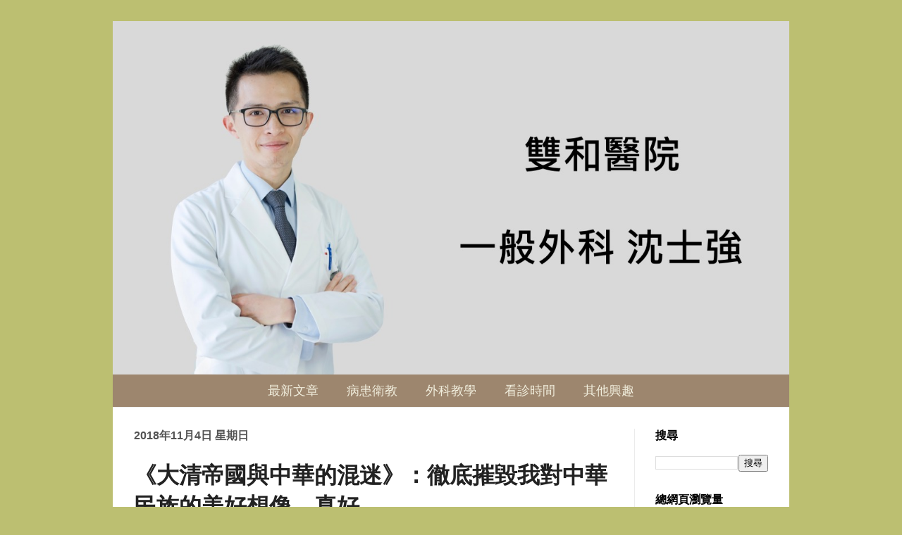

--- FILE ---
content_type: text/html; charset=UTF-8
request_url: http://www.shensc.tw/2018/11/blog-post.html
body_size: 17751
content:
<!DOCTYPE html>
<!-- Created by Jainn-Shiun Chiu, Wei-Lin Tsai, I-Chen Tsai. Maintained and updated by Wei-Lin Tsai, I-Chen Tsai. (20170710) --><html class='v2' dir='ltr' itemscope='itemscope' itemtype='http://schema.org/Blog' xmlns='http://www.w3.org/1999/xhtml' xmlns:b='http://www.google.com/2005/gml/b' xmlns:data='http://www.google.com/2005/gml/data' xmlns:expr='http://www.google.com/2005/gml/expr'>
<head>
<link href='https://www.blogger.com/static/v1/widgets/335934321-css_bundle_v2.css' rel='stylesheet' type='text/css'/>
<meta content='width=1100' name='viewport'/>
<meta content='text/html; charset=UTF-8' http-equiv='Content-Type'/>
<meta content='blogger' name='generator'/>
<link href='http://www.shensc.tw/favicon.ico' rel='icon' type='image/x-icon'/>
<link href='http://www.shensc.tw/2018/11/blog-post.html' rel='canonical'/>
<link rel="alternate" type="application/atom+xml" title="沈士強醫師 - Atom" href="http://www.shensc.tw/feeds/posts/default" />
<link rel="alternate" type="application/rss+xml" title="沈士強醫師 - RSS" href="http://www.shensc.tw/feeds/posts/default?alt=rss" />
<link rel="service.post" type="application/atom+xml" title="沈士強醫師 - Atom" href="https://www.blogger.com/feeds/1643444480767275387/posts/default" />

<link rel="alternate" type="application/atom+xml" title="沈士強醫師 - Atom" href="http://www.shensc.tw/feeds/6433275997612365658/comments/default" />
<!--Can't find substitution for tag [blog.ieCssRetrofitLinks]-->
<link href='https://blogger.googleusercontent.com/img/b/R29vZ2xl/AVvXsEgsH4Vf8Sa8JS23qnrEgF2AXQGWi8JEJTN2_PzCtozLbwPb6dPVu-8eHqZgnIVu1dDrBLBWTLwtMAWtmLo3cPqoHaz0CNhigSXoi1cu4JHpl4dngP8QC_sh5kU-8EmiFdvXzS8Uc5MmWLU/s1600/%25E6%259B%25B8.jpg' rel='image_src'/>
<meta content='http://www.shensc.tw/2018/11/blog-post.html' property='og:url'/>
<meta content='《大清帝國與中華的混迷》：徹底摧毀我對中華民族的美好想像，真好' property='og:title'/>
<meta content='沈士強醫師 (Shih-Chiang Shen, MD)，1983年生，雙和醫院一般外科主治醫師，喜歡分享醫學新知，熱愛慢跑。' property='og:description'/>
<meta content='https://blogger.googleusercontent.com/img/b/R29vZ2xl/AVvXsEgsH4Vf8Sa8JS23qnrEgF2AXQGWi8JEJTN2_PzCtozLbwPb6dPVu-8eHqZgnIVu1dDrBLBWTLwtMAWtmLo3cPqoHaz0CNhigSXoi1cu4JHpl4dngP8QC_sh5kU-8EmiFdvXzS8Uc5MmWLU/w1200-h630-p-k-no-nu/%25E6%259B%25B8.jpg' property='og:image'/>
<!-- Begin Open Graph metadata -->
<meta content='沈士強醫師' property='og:site_name'/>
<meta content='' itemprop='description' property='og:description'/>
<meta content='188958798173161' property='fb:app_id'/>
<meta content='article' property='og:type'/>
<meta content='《大清帝國與中華的混迷》：徹底摧毀我對中華民族的美好想像，真好 | 沈士強醫師' property='og:title'/>
<meta content='《大清帝國與中華的混迷》：徹底摧毀我對中華民族的美好想像，真好' itemprop='keywords'/>
<meta content='https://blogger.googleusercontent.com/img/b/R29vZ2xl/AVvXsEgsH4Vf8Sa8JS23qnrEgF2AXQGWi8JEJTN2_PzCtozLbwPb6dPVu-8eHqZgnIVu1dDrBLBWTLwtMAWtmLo3cPqoHaz0CNhigSXoi1cu4JHpl4dngP8QC_sh5kU-8EmiFdvXzS8Uc5MmWLU/s1600/%25E6%259B%25B8.jpg' itemprop='image' name='twitter:image' property='og:image'/>
<meta content='1200' property='og:image:width'/>
<meta content='630' property='og:image:height'/>
<meta content='zh_TW' property='og:locale'/>
<!-- End Open Graph metadata -->
<title>沈士強醫師: &#12298;大清帝國與中華的混迷&#12299;&#65306;徹底摧毀我對中華民族的美好想像&#65292;真好</title>
<style id='page-skin-1' type='text/css'><!--
/*
-----------------------------------------------
Blogger Template Style    Name:     Simple
Designer: Josh Peterson   URL:      www.noaesthetic.com
----------------------------------------------- */
#navbar-iframe{opacity:0.0;filter:alpha(Opacity=0)}
#navbar-iframe:hover{opacity:1.0;filter:alpha(Opacity=100, FinishedOpacity=100)}
/* Variable definitions
====================
<Variable name="keycolor" description="Main Color" type="color" default="#66bbdd"/>
<Group description="Page Text" selector="body">
<Variable name="body.font" description="Font" type="font"
default="normal normal 12px 微軟正黑體, Arial, Tahoma, Helvetica, FreeSans, sans-serif"/>
<Variable name="body.text.color" description="Text Color" type="color" default="#222222"/>
</Group>
<Group description="Backgrounds" selector=".body-fauxcolumns-outer">
<Variable name="body.background.color" description="Outer Background" type="color" default="#66bbdd"/>
<Variable name="content.background.color" description="Main Background" type="color" default="#ffffff"/>
<Variable name="header.background.color" description="Header Background" type="color" default="transparent"/>
</Group>
<Group description="Links" selector=".main-outer">
<Variable name="link.color" description="Link Color" type="color" default="#2288bb"/>
<Variable name="link.visited.color" description="Visited Color" type="color" default="#888888"/>
<Variable name="link.hover.color" description="Hover Color" type="color" default="#33aaff"/>
</Group>
<Group description="Blog Title" selector=".header h1">
<Variable name="header.font" description="Font" type="font"
default="normal normal 60px 微軟正黑體, Arial, Tahoma, Helvetica, FreeSans, sans-serif"/>
<Variable name="header.text.color" description="Title Color" type="color" default="#3399bb" />
</Group>
<Group description="Blog Description" selector=".header .description">
<Variable name="description.text.color" description="Description Color" type="color"
default="#777777" />
</Group>
<Group description="Tabs Text" selector=".tabs-inner .widget li a">
<Variable name="tabs.font" description="Font" type="font"
default="normal normal 14px 微軟正黑體, Arial, Tahoma, Helvetica, FreeSans, sans-serif"/>
<Variable name="tabs.text.color" description="Text Color" type="color" default="#999999"/>
<Variable name="tabs.selected.text.color" description="Selected Color" type="color" default="#000000"/>
</Group>
<Group description="Tabs Background" selector=".tabs-outer .PageList">
<Variable name="tabs.background.color" description="Background Color" type="color" default="#f5f5f5"/>
<Variable name="tabs.selected.background.color" description="Selected Color" type="color" default="#eeeeee"/>
</Group>
<Group description="Post Title" selector="h3.post-title, .comments h4">
<Variable name="post.title.font" description="Font" type="font"
default="normal normal 22px 微軟正黑體, Arial, Tahoma, Helvetica, FreeSans, sans-serif"/>
</Group>
<Group description="Date Header" selector=".date-header">
<Variable name="date.header.color" description="Text Color" type="color"
default="#222222"/>
<Variable name="date.header.background.color" description="Background Color" type="color"
default="transparent"/>
</Group>
<Group description="Post Footer" selector=".post-footer">
<Variable name="post.footer.text.color" description="Text Color" type="color" default="#666666"/>
<Variable name="post.footer.background.color" description="Background Color" type="color"
default="#f9f9f9"/>
<Variable name="post.footer.border.color" description="Shadow Color" type="color" default="#eeeeee"/>
</Group>
<Group description="Gadgets" selector="h2">
<Variable name="widget.title.font" description="Title Font" type="font"
default="normal bold 11px 微軟正黑體, Arial, Tahoma, Helvetica, FreeSans, sans-serif"/>
<Variable name="widget.title.text.color" description="Title Color" type="color" default="#000000"/>
<Variable name="widget.alternate.text.color" description="Alternate Color" type="color" default="#999999"/>
</Group>
<Group description="Images" selector=".main-inner">
<Variable name="image.background.color" description="Background Color" type="color" default="#ffffff"/>
<Variable name="image.border.color" description="Border Color" type="color" default="#eeeeee"/>
<Variable name="image.text.color" description="Caption Text Color" type="color" default="#222222"/>
</Group>
<Group description="Accents" selector=".content-inner">
<Variable name="body.rule.color" description="Separator Line Color" type="color" default="#eeeeee"/>
<Variable name="tabs.border.color" description="Tabs Border Color" type="color" default="#ebebeb"/>
</Group>
<Variable name="body.background" description="Body Background" type="background"
color="#bcbf71" default="$(color) none repeat scroll top left"/>
<Variable name="body.background.override" description="Body Background Override" type="string" default=""/>
<Variable name="body.background.gradient.cap" description="Body Gradient Cap" type="url"
default="url(http://www.blogblog.com/1kt/simple/gradients_light.png)"/>
<Variable name="body.background.gradient.tile" description="Body Gradient Tile" type="url"
default="url(http://www.blogblog.com/1kt/simple/body_gradient_tile_light.png)"/>
<Variable name="content.background.color.selector" description="Content Background Color Selector" type="string" default=".content-inner"/>
<Variable name="content.padding" description="Content Padding" type="length" default="10px"/>
<Variable name="content.padding.horizontal" description="Content Horizontal Padding" type="length" default="0px"/>
<Variable name="content.shadow.spread" description="Content Shadow Spread" type="length" default="40px"/>
<Variable name="content.shadow.spread.webkit" description="Content Shadow Spread (WebKit)" type="length" default="5px"/>
<Variable name="content.shadow.spread.ie" description="Content Shadow Spread (IE)" type="length" default="10px"/>
<Variable name="main.border.width" description="Main Border Width" type="length" default="0"/>
<Variable name="header.background.gradient" description="Header Gradient" type="url" default="none"/>
<Variable name="header.shadow.offset.left" description="Header Shadow Offset Left" type="length" default="-1px"/>
<Variable name="header.shadow.offset.top" description="Header Shadow Offset Top" type="length" default="-1px"/>
<Variable name="header.shadow.spread" description="Header Shadow Spread" type="length" default="1px"/>
<Variable name="header.padding" description="Header Padding" type="length" default="30px"/>
<Variable name="header.border.size" description="Header Border Size" type="length" default="1px"/>
<Variable name="header.bottom.border.size" description="Header Bottom Border Size" type="length" default="0"/>
<Variable name="header.border.horizontalsize" description="Header Horizontal Border Size" type="length" default="0"/>
<Variable name="description.text.size" description="Description Text Size" type="string" default="140%"/>
<Variable name="tabs.margin.top" description="Tabs Margin Top" type="length" default="0" />
<Variable name="tabs.margin.side" description="Tabs Side Margin" type="length" default="30px" />
<Variable name="tabs.background.gradient" description="Tabs Background Gradient" type="url"
default="url(http://www.blogblog.com/1kt/simple/gradients_light.png)"/>
<Variable name="tabs.border.width" description="Tabs Border Width" type="length" default="1px"/>
<Variable name="tabs.bevel.border.width" description="Tabs Bevel Border Width" type="length" default="1px"/>
<Variable name="date.header.padding" description="Date Header Padding" type="string" default="inherit"/>
<Variable name="date.header.letterspacing" description="Date Header Letter Spacing" type="string" default="inherit"/>
<Variable name="date.header.margin" description="Date Header Margin" type="string" default="inherit"/>
<Variable name="post.margin.bottom" description="Post Bottom Margin" type="length" default="25px"/>
<Variable name="image.border.small.size" description="Image Border Small Size" type="length" default="2px"/>
<Variable name="image.border.large.size" description="Image Border Large Size" type="length" default="5px"/>
<Variable name="page.width.selector" description="Page Width Selector" type="string" default=".region-inner"/>
<Variable name="page.width" description="Page Width" type="string" default="auto"/>
<Variable name="main.section.margin" description="Main Section Margin" type="length" default="15px"/>
<Variable name="main.padding" description="Main Padding" type="length" default="15px"/>
<Variable name="main.padding.top" description="Main Padding Top" type="length" default="30px"/>
<Variable name="main.padding.bottom" description="Main Padding Bottom" type="length" default="30px"/>
<Variable name="paging.background"
color="#ffffff"
description="Background of blog paging area" type="background"
default="transparent none no-repeat scroll top center"/>
<Variable name="footer.bevel" description="Bevel border length of footer" type="length" default="0"/>
<Variable name="mobile.background.overlay" description="Mobile Background Overlay" type="string"
default="transparent none repeat scroll top left"/>
<Variable name="mobile.background.size" description="Mobile Background Size" type="string" default="auto"/>
<Variable name="mobile.button.color" description="Mobile Button Color" type="color" default="#ffffff" />
<Variable name="startSide" description="Side where text starts in blog language" type="automatic" default="left"/>
<Variable name="endSide" description="Side where text ends in blog language" type="automatic" default="right"/>
*/
/* Content
----------------------------------------------- */
body {
font: normal normal 16px 微軟正黑體, Arial, Tahoma, Helvetica, FreeSans, sans-serif;
color: #222222;
background: #bcbf71 none repeat scroll top left;
padding: 0 40px 40px 40px;
}
html body .region-inner {
min-width: 0;
max-width: 100%;
width: auto;
}
a:link {
text-decoration:none;
color: #8e5326;
}
a:visited {
text-decoration:none;
color: #8e5326;
}
a:hover {
text-decoration:none;
color: #8e5326;
}
.body-fauxcolumn-outer .fauxcolumn-inner {
background: transparent none repeat scroll top left;
_background-image: none;
}
.body-fauxcolumn-outer .cap-top {
position: absolute;
z-index: 1;
height: 400px;
width: 100%;
background: #bcbf71 none repeat scroll top left;
}
.body-fauxcolumn-outer .cap-top .cap-left {
width: 100%;
background: transparent none repeat-x scroll top left;
_background-image: none;
}
.content-inner {
padding: 0px 0px;
}
.content-inner {
background-color: #ffffff;
}
/* Header
----------------------------------------------- */
.header-outer {
background: transparent url(http://www.blogblog.com/1kt/simple/gradients_light.png) repeat-x scroll 0 -400px;
_background-image: none;
}
.Header h1 {
font: normal normal 60px 微軟正黑體, Arial, Tahoma, Helvetica, FreeSans, sans-serif;
color: #ffffff;
text-shadow: 1px 2px 3px rgba(0, 0, 0, .2);
}
.Header h1 a {
color: #ffffff;
}
.Header .description {
font-size: 140%;
color: #ffffff;
}
.header-inner .Header .titlewrapper {
padding: 22px 30px;
}
.header-inner .Header .descriptionwrapper {
padding: 0 30px;
}
#Header1_headerimg {width: 100% !important; text-align: center;height: 100% !important;}
/* Tabs
----------------------------------------------- */
.tabs-inner .section:first-child {
border-top: 0 solid #eeeeee;
}
.tabs-inner .section:first-child ul {
margin-top: -0;
border-top: 0 solid #eeeeee;
border-left: 0 solid #eeeeee;
border-right: 0 solid #eeeeee;
}
.tabs-inner .widget ul {
background: #9d866e url(http://www.blogblog.com/1kt/simple/gradients_light.png) repeat-x scroll 0 -800px;
_background-image: none;
border-bottom: 1px solid #eeeeee;
margin-top: 0;
margin-left: -30px;
margin-right: -30px;
}
.tabs-inner .widget li a {
display: inline-block;
padding: .6em 1em;
font: normal normal 18px 微軟正黑體, Arial, Tahoma, Helvetica, FreeSans, sans-serif;
color: #f0eddc;
border-left: 1px solid #ffffff;
border-right: 1px solid #eeeeee;
}
.tabs-inner .widget li:first-child a {
border-left: none;
}
.tabs-inner .widget li.selected a, .tabs-inner .widget li a:hover {
color: #f8f8f8;
background-color: #614b30;
text-decoration: none;
}
/* Columns
----------------------------------------------- */
.main-outer {
border-top: 0 solid #ebebeb;
}
.fauxcolumn-left-outer .fauxcolumn-inner {
border-right: 1px solid #ebebeb;
}
.fauxcolumn-right-outer .fauxcolumn-inner {
border-left: 1px solid #ebebeb;
}
/* Headings
----------------------------------------------- */
h2 {
margin: 0 0 1em 0;
font: normal bold 16px 微軟正黑體, Arial, Tahoma, Helvetica, FreeSans, sans-serif;
color: #000000;
text-transform: uppercase;
}
/* Widgets
----------------------------------------------- */
.widget .zippy {
color: #919191;
text-shadow: 2px 2px 1px rgba(0, 0, 0, .1);
}
.widget .popular-posts ul {
list-style: none;
}
/* Posts
----------------------------------------------- */
.date-header span {h2
background-color: transparent;
color: #535353;
padding: inherit;
letter-spacing: inherit;
margin: inherit;
}
.main-inner {
padding-top: 30px;
padding-bottom: 30px;
}
.main-inner .column-center-inner {
padding: 0 15px;
}
.main-inner .column-center-inner .section {
margin: 0 15px;
}
.post {
margin: 0 0 25px 0;
}
h3.post-title, .comments h4 {
font: normal bold 32px 微軟正黑體, Arial, Tahoma, Helvetica, FreeSans, sans-serif;
margin: 0.75em 0 0;
}
.post-body {
font-size: 110%;
line-height: 1.4;
position: relative;
}
/*
.post-body img, .post-body .tr-caption-container, .Profile img, .Image img,
.BlogList .item-thumbnail img {
padding: 2px;
background: #ffffff;
border: 1px solid #ebebeb;
-moz-box-shadow: 1px 1px 5px rgba(0, 0, 0, .1);
-webkit-box-shadow: 1px 1px 5px rgba(0, 0, 0, .1);
box-shadow: 1px 1px 5px rgba(0, 0, 0, .1);
}
.post-body img, .post-body .tr-caption-container {
padding: 5px;
}
.post-body .tr-caption-container {
color: #222222;
}
.post-body .tr-caption-container img {
padding: 0;
background: transparent;
border: none;
-moz-box-shadow: 0 0 0 rgba(0, 0, 0, .1);
-webkit-box-shadow: 0 0 0 rgba(0, 0, 0, .1);
box-shadow: 0 0 0 rgba(0, 0, 0, .1);
}
*/
.post-header {
margin: 0 0 1.5em;
line-height: 1.6;
font-size: 90%;
}
.post-footer {
margin: 20px -2px 100px;
padding: 5px 5px 0px 5px;
color: #535353;
background-color: #f6f6f6;
border-bottom: 0px solid #eeeeee;
line-height: 0;
font-size: 90%;
}
#comments .comment-author {
padding-top: 1.5em;
border-top: 1px solid #ebebeb;
background-position: 0 1.5em;
}
#comments .comment-author:first-child {
padding-top: 0;
border-top: none;
}
.avatar-image-container {
margin: .2em 0 0;
}
#comments .avatar-image-container img {
border: 1px solid #ebebeb;
}
/* Comments
----------------------------------------------- */
.comments .comments-content .icon.blog-author {
background-repeat: no-repeat;
background-image: url([data-uri]);
}
.comments .comments-content .loadmore a {
border-top: 1px solid #919191;
border-bottom: 1px solid #919191;
}
.comments .comment-thread.inline-thread {
background-color: #f6f6f6;
}
.comments .continue {
border-top: 2px solid #919191;
}
/* Accents
---------------------------------------------- */
.section-columns td.columns-cell {
border-left: 1px solid #ebebeb;
}
.blog-pager {
background: transparent none no-repeat scroll top center;
}
.blog-pager-older-link, .home-link,
.blog-pager-newer-link {
background-color: #ffffff;
padding: 5px;
}
.footer-outer {
border-top: 0 dashed #bbbbbb;
height: 0;
}
/* Mobile
----------------------------------------------- */
.mobile .post-body {
line-height: 1.9em;
}
.mobile .CustomSearch {
margin: 25px 10px 25px 12px;
}
.mobile .BlogSearch {margin: 5px 20px 35px 12px;}
.mobile .Stats {margin: 5px 20px 35px 12px;}
.mobile .LinkList {margin: 5px 20px 35px 12px;}
.mobile .PopularPosts {margin: 5px 20px 35px 12px;}
.mobile .BlogArchive {margin: 5px 20px 25px 12px;}
.mobile .HTML {margin: 5px 20px 25px 12px;}
body.mobile  {
background-size: auto;
}
.mobile .body-fauxcolumn-outer {
background: transparent none repeat scroll top left;
}
.mobile .body-fauxcolumn-outer .cap-top {
background-size: 100% auto;
}
.mobile .content-outer {
-webkit-box-shadow: 0 0 3px rgba(0, 0, 0, .15);
box-shadow: 0 0 3px rgba(0, 0, 0, .15);
}
body.mobile .AdSense {
margin: 0 -40px;
}
.mobile .tabs-inner .widget ul {
margin-left: 0;
margin-right: 0;
}
.mobile .post {
margin: 0;
}
.mobile .main-inner .column-center-inner .section {
margin: 0;
}
.mobile .date-header span {
padding: 0.1em 10px;
margin: 0 -10px;
}
.mobile h3.post-title {
margin-bottom: -0.3em; padding: 0;
}
.mobile .blog-pager {
background: transparent none no-repeat scroll top center;
}
.mobile .footer-outer {
border-top: none;
}
.mobile .main-inner, .mobile .footer-inner {
background-color: #ffffff;
}
.mobile-index-contents {
color: #222222;
}
.mobile-link-button {
background-color: #8e5326;
}
.mobile-link-button a:link, .mobile-link-button a:visited {
color: #ffffff;
}
.mobile .tabs-inner .section:first-child {
border-top: none;
}
.mobile .tabs-inner .PageList .widget-content {
background-color: #614b30;
color: #f8f8f8;
border-top: 1px solid #eeeeee;
border-bottom: 1px solid #eeeeee;
}
.mobile .tabs-inner .PageList .widget-content .pagelist-arrow {
border-left: 1px solid #eeeeee;
}
.post-body {
line-height: 1.9em;
letter-spacing: 1.4px;
}
.post-body ul,
.post-body ol,
.post-body li,
.post-body ul li,
.post-body blockquote
{ line-height: 1.9em !important;}
.post-body img {
max-width: 95%;
}
#mobile-homepage-title { width: 150%; display:inline;}
.PageList {text-align:center !important;}
.PageList li {display:inline !important; float:none !important;}
.tabs-inner .widget ul {background:#9d866e;}
.tabs-inner .PageList li a {border:0px solid grey;}h3 {
font-size: 32px;   line-height: 1.5em;
}
.video { position:relative; padding-bottom:56.25%; height:0; overflow:hidden;}
.video iframe, .video object, .video embed { position:absolute; top:0; left:0; width:100% !important; height:100%;}
.LinkList ul, .hierarchy ul, .archivedate expanded li {list-style: none;}
/* CSS Only */
.post-body iframe{width:100%!important;}
@media screen and (max-width:960px){
.post-body iframe{max-height:90%}}
@media screen and (max-width:768px){
.post-body iframe{max-height:75%}}
@media screen and (max-width:600px){
.post-body iframe{max-height:60%}}
@media screen and (max-width:480px){
.post-body iframe{height:auto!important;max-height:auto!important}}

--></style>
<style id='template-skin-1' type='text/css'><!--
body {
min-width: 960px;
}
.content-outer, .content-fauxcolumn-outer, .region-inner {
min-width: 960px;
max-width: 960px;
_width: 960px;
}
.main-inner .columns {
padding-left: 0px;
padding-right: 220px;
}
.main-inner .fauxcolumn-center-outer {
left: 0px;
right: 220px;
/* IE6 does not respect left and right together */
_width: expression(this.parentNode.offsetWidth -
parseInt("0px") -
parseInt("220px") + 'px');
}
.main-inner .fauxcolumn-left-outer {
width: 0px;
}
.main-inner .fauxcolumn-right-outer {
width: 220px;
}
.main-inner .column-left-outer {
width: 0px;
right: 100%;
margin-left: -0px;
}
.main-inner .column-right-outer {
width: 220px;
margin-right: -220px;
}
#layout {
min-width: 0;
}
#layout .content-outer {
min-width: 0;
width: 800px;
}
#layout .region-inner {
min-width: 0;
width: auto;
}
--></style>
<style>
.post-labels {display: none;}
</style>
<link href='https://www.blogger.com/dyn-css/authorization.css?targetBlogID=1643444480767275387&amp;zx=f18ffdc4-cf41-4f1e-831a-e33ec1b95551' media='none' onload='if(media!=&#39;all&#39;)media=&#39;all&#39;' rel='stylesheet'/><noscript><link href='https://www.blogger.com/dyn-css/authorization.css?targetBlogID=1643444480767275387&amp;zx=f18ffdc4-cf41-4f1e-831a-e33ec1b95551' rel='stylesheet'/></noscript>
<meta name='google-adsense-platform-account' content='ca-host-pub-1556223355139109'/>
<meta name='google-adsense-platform-domain' content='blogspot.com'/>

</head>
<body class='loading'>
<!-- 不追蹤 Blogger 後台自己瀏覽量 start -->
<span id='notTrackBloggerOwnVisit'>WFU</span>
<script>
(function(){var a=document.getElementById("notTrackBloggerOwnVisit"),c;a.className="item-control blog-admin";c=window.getComputedStyle?window.getComputedStyle(a).display:a.currentStyle.display;if(c!="none"){var b=new Date();b.setDate(b.getDate()+365);document.cookie="_ns=2; expires="+b.toUTCString()+"; path=/; domain="+location.host}a.parentNode.removeChild(a)})();
</script>
<!-- 不追蹤 Blogger 後台自己瀏覽量 end, code by Reggie Li & WFU BLOG-->
<!-- Static page styling Start-->
<!-- http://www.bloggersentral.com -->
<!-- Static page styling End -->
<div class='fb-root' id='fb-root'></div>
<script type='text/javascript'>
(function(d, s, id) {
  var js, fjs = d.getElementsByTagName(s)[0];
  if (d.getElementById(id)) return;
  js = d.createElement(s); js.id = id;
  js.src = "//connect.facebook.net/zh_TW/sdk.js#xfbml=1&version=v2.6";
  fjs.parentNode.insertBefore(js, fjs);
}(document, 'script', 'facebook-jssdk'));
</script>
<div class='navbar section' id='navbar' name='導覽列'><div class='widget Navbar' data-version='1' id='Navbar1'><script type="text/javascript">
    function setAttributeOnload(object, attribute, val) {
      if(window.addEventListener) {
        window.addEventListener('load',
          function(){ object[attribute] = val; }, false);
      } else {
        window.attachEvent('onload', function(){ object[attribute] = val; });
      }
    }
  </script>
<div id="navbar-iframe-container"></div>
<script type="text/javascript" src="https://apis.google.com/js/platform.js"></script>
<script type="text/javascript">
      gapi.load("gapi.iframes:gapi.iframes.style.bubble", function() {
        if (gapi.iframes && gapi.iframes.getContext) {
          gapi.iframes.getContext().openChild({
              url: 'https://www.blogger.com/navbar/1643444480767275387?po\x3d6433275997612365658\x26origin\x3dhttp://www.shensc.tw',
              where: document.getElementById("navbar-iframe-container"),
              id: "navbar-iframe"
          });
        }
      });
    </script><script type="text/javascript">
(function() {
var script = document.createElement('script');
script.type = 'text/javascript';
script.src = '//pagead2.googlesyndication.com/pagead/js/google_top_exp.js';
var head = document.getElementsByTagName('head')[0];
if (head) {
head.appendChild(script);
}})();
</script>
</div></div>
<div class='body-fauxcolumns'>
<div class='fauxcolumn-outer body-fauxcolumn-outer'>
<div class='cap-top'>
<div class='cap-left'></div>
<div class='cap-right'></div>
</div>
<div class='fauxborder-left'>
<div class='fauxborder-right'></div>
<div class='fauxcolumn-inner'>
</div>
</div>
<div class='cap-bottom'>
<div class='cap-left'></div>
<div class='cap-right'></div>
</div>
</div>
</div>
<div class='content'>
<div class='content-fauxcolumns'>
<div class='fauxcolumn-outer content-fauxcolumn-outer'>
<div class='cap-top'>
<div class='cap-left'></div>
<div class='cap-right'></div>
</div>
<div class='fauxborder-left'>
<div class='fauxborder-right'></div>
<div class='fauxcolumn-inner'>
</div>
</div>
<div class='cap-bottom'>
<div class='cap-left'></div>
<div class='cap-right'></div>
</div>
</div>
</div>
<div class='content-outer'>
<div class='content-cap-top cap-top'>
<div class='cap-left'></div>
<div class='cap-right'></div>
</div>
<div class='fauxborder-left content-fauxborder-left'>
<div class='fauxborder-right content-fauxborder-right'></div>
<div class='content-inner'>
<header>
<div class='header-outer'>
<div class='header-cap-top cap-top'>
<div class='cap-left'></div>
<div class='cap-right'></div>
</div>
<div class='fauxborder-left header-fauxborder-left'>
<div class='fauxborder-right header-fauxborder-right'></div>
<div class='region-inner header-inner'>
<div class='header section' id='header'><div class='widget Header' data-version='1' id='Header1'>
<div id='header-inner'>
<a href='http://www.shensc.tw/' style='display: block'>
<img alt='沈士強醫師' height='628px; ' id='Header1_headerimg' src='https://blogger.googleusercontent.com/img/b/R29vZ2xl/AVvXsEgH6f5mi6ifgw51aaOmRQUEW2T4uwCHdQ6USf9eRwasozo_U4EPTmBG9ZKk8gk40kL-YNgwfC8O9FD0rccYIVqxAd8NAQ9kxNlwHA_h6VrqkMbcSChR58VZlH8eSxqEMY1Apxb3r2HpnCg/s1600/Banner.jpg' style='display: block' width='1200px; '/>
</a>
</div>
</div></div>
</div>
</div>
<div class='header-cap-bottom cap-bottom'>
<div class='cap-left'></div>
<div class='cap-right'></div>
</div>
</div>
</header>
<div class='tabs-outer'>
<div class='tabs-cap-top cap-top'>
<div class='cap-left'></div>
<div class='cap-right'></div>
</div>
<div class='fauxborder-left tabs-fauxborder-left'>
<div class='fauxborder-right tabs-fauxborder-right'></div>
<div class='region-inner tabs-inner'>
<div class='tabs section' id='crosscol'><div class='widget PageList' data-version='1' id='PageList1'>
<h2>網站頁籤</h2>
<div class='widget-content'>
<ul>
<li><a href='http://www.shensc.tw/'>最新文章</a></li>
<li><a href='http://www.shensc.tw/2019/08/blog-post.html'>病患衛教</a></li>
<li><a href='https://shensc.blogspot.com/p/teaching.html'>外科教學</a></li>
<li><a href='http://www.shensc.tw/2022/03/blog-post.html'>看診時間</a></li>
<li><a href='https://shensc.blogspot.com/p/old-article.html'>其他興趣</a></li>
</ul>
<div class='clear'></div>
</div>
</div></div>
<div class='tabs no-items section' id='crosscol-overflow'></div>
</div>
</div>
<div class='tabs-cap-bottom cap-bottom'>
<div class='cap-left'></div>
<div class='cap-right'></div>
</div>
</div>
<div class='main-outer'>
<div class='main-cap-top cap-top'>
<div class='cap-left'></div>
<div class='cap-right'></div>
</div>
<div class='fauxborder-left main-fauxborder-left'>
<div class='fauxborder-right main-fauxborder-right'></div>
<div class='region-inner main-inner'>
<div class='columns fauxcolumns'>
<div class='fauxcolumn-outer fauxcolumn-center-outer'>
<div class='cap-top'>
<div class='cap-left'></div>
<div class='cap-right'></div>
</div>
<div class='fauxborder-left'>
<div class='fauxborder-right'></div>
<div class='fauxcolumn-inner'>
</div>
</div>
<div class='cap-bottom'>
<div class='cap-left'></div>
<div class='cap-right'></div>
</div>
</div>
<div class='fauxcolumn-outer fauxcolumn-left-outer'>
<div class='cap-top'>
<div class='cap-left'></div>
<div class='cap-right'></div>
</div>
<div class='fauxborder-left'>
<div class='fauxborder-right'></div>
<div class='fauxcolumn-inner'>
</div>
</div>
<div class='cap-bottom'>
<div class='cap-left'></div>
<div class='cap-right'></div>
</div>
</div>
<div class='fauxcolumn-outer fauxcolumn-right-outer'>
<div class='cap-top'>
<div class='cap-left'></div>
<div class='cap-right'></div>
</div>
<div class='fauxborder-left'>
<div class='fauxborder-right'></div>
<div class='fauxcolumn-inner'>
</div>
</div>
<div class='cap-bottom'>
<div class='cap-left'></div>
<div class='cap-right'></div>
</div>
</div>
<!-- corrects IE6 width calculation -->
<div class='columns-inner'>
<div class='column-center-outer'>
<div class='column-center-inner'>
<div class='main section' id='main'><div class='widget Blog' data-version='1' id='Blog1'>
<div class='blog-posts hfeed'>
<!--Can't find substitution for tag [defaultAdStart]-->

          <div class="date-outer">
        
<h2 class='date-header'><span>2018年11月4日 星期日</span></h2>

          <div class="date-posts">
        
<div class='post-outer'>
<div class='post hentry' itemprop='blogPost' itemscope='itemscope' itemtype='http://schema.org/BlogPosting'>
<meta content='https://blogger.googleusercontent.com/img/b/R29vZ2xl/AVvXsEgsH4Vf8Sa8JS23qnrEgF2AXQGWi8JEJTN2_PzCtozLbwPb6dPVu-8eHqZgnIVu1dDrBLBWTLwtMAWtmLo3cPqoHaz0CNhigSXoi1cu4JHpl4dngP8QC_sh5kU-8EmiFdvXzS8Uc5MmWLU/s1600/%25E6%259B%25B8.jpg' itemprop='image_url'/>
<meta content='1643444480767275387' itemprop='blogId'/>
<meta content='6433275997612365658' itemprop='postId'/>
<a name='6433275997612365658'></a>
<h3 class='post-title entry-title' itemprop='name'>
&#12298;大清帝國與中華的混迷&#12299;&#65306;徹底摧毀我對中華民族的美好想像&#65292;真好
</h3>
<div class='post-header'>
<div class='post-header-line-1'></div>
</div>
<div class='post-body entry-content' id='post-body-6433275997612365658'>
<div>
<br /></div>
<div>
<br /></div>
<div class="separator" style="clear: both; text-align: center;">
</div>
<div>
<div class="separator" style="clear: both; text-align: center;">
<a href="https://blogger.googleusercontent.com/img/b/R29vZ2xl/AVvXsEgsH4Vf8Sa8JS23qnrEgF2AXQGWi8JEJTN2_PzCtozLbwPb6dPVu-8eHqZgnIVu1dDrBLBWTLwtMAWtmLo3cPqoHaz0CNhigSXoi1cu4JHpl4dngP8QC_sh5kU-8EmiFdvXzS8Uc5MmWLU/s1600/%25E6%259B%25B8.jpg" imageanchor="1" style="margin-left: 1em; margin-right: 1em;"><img border="0" data-original-height="628" data-original-width="1200" src="https://blogger.googleusercontent.com/img/b/R29vZ2xl/AVvXsEgsH4Vf8Sa8JS23qnrEgF2AXQGWi8JEJTN2_PzCtozLbwPb6dPVu-8eHqZgnIVu1dDrBLBWTLwtMAWtmLo3cPqoHaz0CNhigSXoi1cu4JHpl4dngP8QC_sh5kU-8EmiFdvXzS8Uc5MmWLU/s1600/%25E6%259B%25B8.jpg" /></a></div>
<br /></div>
<div>
<br /></div>
看這本書的感覺很痛快&#65292;因為他徹底把我對&#12300;中華民族&#12301;的美好想像摧毀了&#65292;他提供一個&#12300;內亞史觀&#12301;的外部視角&#65292;看完有種豁然開朗的感覺&#65292;終於知道以前被洗腦的中華民族五千年&#12289;源遠流長好棒棒的歷史觀錯在哪&#12290;<br />
<br />
<a name="more"></a>也突然理解美國副總統彭斯的戰文&#65292;最後所提到的魯迅所言&#65292;聖上與禽獸&#65292;是把貿易戰的高度&#65292;完全拉到文明層次的高度&#65292;痛斥中共這樣的獨裁霸道心態&#65292;是傳承自非常可怕的中華皇權傳統&#65292;徹底的批判中華皇權文化的排他性和封閉性&#65292;完全脫離了現代文明社會對等國與國關係的前提&#12290;<br />
<br />
很精彩的一本書&#65292;推薦給各位&#12290;<br />
<br />
<br />
以下是我對這本書的理解和反省&#65292;意識形態很強&#65292;可能有所偏頗&#65292;理性勿戰&#12290;<br />
<br />
主要的得到的見解有三個&#65292;分述如下&#12290;<br />
<br />
<ul>
<li>&#12300;中華民族&#12301;是這一百年才被發明的概念</li>
<li>清朝根本不是中華 5000 年歷史的一部分&#65292;</li>
<li>&#12300;華&#12301;在中國歷史上的核心是農耕文明的皇權思想&#65292;有強烈的排他性</li>
</ul>
<br />
<br />
<h3>
&#12300;中華民族&#12301;是這一百年才被發明的概念</h3>
<br />
為了對抗西方列強的入侵&#65292;梁啟超用民族主義大旗&#65292;發明了&#12300;中華民族&#12301;這個概念&#65292;希望團結向外抵禦西方帝國主義&#12290;<br />
<br />
這個概念&#65292;在中國的歷史上&#65292;從來不曾存在&#12290;在傳統儒學的概念中&#65292;只有&#12300;天下&#12301;&#65292;順應天命應運而生的&#12300;天子&#12301;是這個世界的中心&#65292;普天之下莫非王土&#12290;<br />
<br />
這個世界中心的價值觀徹底崩壞是個痛苦的過程&#65292;書裡面花了不少篇幅描述當初清末知識份子&#65292;如何跟日本史學界吸取概念&#65292;加上不斷的政治衝突和妥協&#65292;最後才演化出來&#12300;中華民族&#12301;這個概念&#12290;<br />
<br />
一開始是革命黨是以反清復明的&#12300;排滿&#12301;邏輯&#65292;中心思想是漢民族的&#12300;中國民族主義&#12301;&#65292;暗中資助蒙古和西藏獨立&#65292;趁混亂中取得自己最大利益&#12290;<br />
<br />
但沒想到辛亥革命意外快速&#65292;成功推翻滿清&#65292;但又在成立民國之初實力不足根本無法掌控全局&#65292;孫文只好又把大總統讓給袁世凱&#65292;同時為防止清代領土崩潰&#65292;只好改口成漢滿蒙藏回&#12289;五族一家親&#12290;以漢文化為中心的&#12300;中國民族&#12301;&#65292;才轉為&#12300;五族共和&#12301;的&#12300;中華民族&#12301;&#12290;<br />
<br />
之後的中國近代史就延續著無止盡的混戰&#65292;軍閥割據&#65292;對日八年抗戰&#65292;再來是國共內戰&#65292;打著&#12300;中華&#12301;的名號的中華民國&#65292;對上中華人民共和國&#65292;造就了今日台灣的痛苦處境&#12290;<br />
<br />
以至於&#12300;何謂中華&#12301;&#65311;至今仍是大哉問&#12290;這也是這本書名&#12300;混迷&#12301;的由來&#65292;混亂和迷失的當代華語世界&#12290;<br />
<br />
這也是我覺得這本書很有野心的地方&#65292;他提供了一個&#12300;內亞史觀&#12301;的外部視角&#65292;狠狠地批判了&#12300;中華&#12301;這個概念&#12290;<br />
<br />
<br />
<h3>
清朝根本不是中華 5000 年歷史的一部分</h3>
<br />
中華民族這個概念&#65292;在清代這個概念是不存在的&#12290;清朝也根本就不是中華文化 5000 年的一個繼承者&#65292;清朝的本質是取代蒙古成為&#12300;內亞帝國&#12301;的統治者&#65292;只是它順便征服了代表漢人文化的明朝&#12290;<br />
<br />
&#12300;內亞帝國&#12301;相對於&#12300;中華文化&#12301;&#65292;是一個我從未理解過的歷史視角&#12290;核心概念是代表騎馬民族的內亞文化&#65292;征服了代表農耕文明的漢人文化&#12290;<br />
<br />
書中描述了一個我完全陌生的史觀&#65292;內亞帝國的滿清&#65292;花了非常多的精力在向蒙古和西藏爭奪&#12300;誰才是藏傳佛教的守護者&#65311;&#12301;這個政治上的制高點&#12290;<br />
<br />
要知道&#65292;當時的內亞人民都是虔誠的藏傳佛教信徒&#65292;各民族間除了比武力&#65292;比經濟&#65292;在政治上的制高點就是比誰有這個能耐&#65292;可以守護沒有軍事力量的活佛達賴喇嘛&#12290;康熙和雍正剛好抓到了歷史契機&#65292;遠征西藏成功&#65292;成為內亞共主&#65292;甚至被藏傳佛教世界尊稱為&#12300;文殊菩薩皇帝&#12301;&#12290;<br />
<br />
在傳統中國視角會認為&#65292;雖然滿族人是異族&#65292;征服了漢人&#65292;但清朝承襲了中國五千年文化的道統&#65292;成為中式文化的代言人&#65292;成為中式的專制君主&#65292;康熙雍正乾隆依然是中國的聖君&#65292;產生了上百年的盛世&#12290;<br />
<br />
但書中爬梳了清代的歷史舉了很多精彩的例子&#65292;發現根本滿族皇帝根本不吃漢人那一套&#65292;的確他是用漢人的科舉制度繼續治理漢人社會&#65292;但其實滿族皇帝根本就認為漢人這種科層體制下的官僚系統&#65292;是腐敗的源頭&#65292;做了許多努力&#65292;要矯正這樣文弱務虛的文化&#12290;並且&#65292;滿清對中國的治理&#65292;最重要的目標是為要賺稅收&#65292;以便能向蒙古和西藏擴張&#65292;統一內亞&#12290;<br />
<br />
<br />
<h3>
&#12300;華&#12301;在中國歷史上的核心是農耕文明的皇權思想&#65292;有強烈的排他性</h3>
<div>
<br /></div>
<div>
<br /></div>
<div class="separator" style="clear: both; text-align: center;">
<a href="https://blogger.googleusercontent.com/img/b/R29vZ2xl/AVvXsEh2qxHDZj8GyiiPDSSPmhhzhKirR2sh1lQLHv8zJM9Lmcpyii4C_4Y8FYrIpEOnyYBn5PAveDQVpsI-qWyVDKX5yY9-hRwsBO204B0q3zdb6pKfstOBuNSfLY-FzucpqTN2vPkUXuYCsdc/s1600/%25E6%2598%258E%25E5%25B0%258D%25E6%25B8%2585.jpg" imageanchor="1" style="margin-left: 1em; margin-right: 1em;"><img border="0" data-original-height="628" data-original-width="1200" src="https://blogger.googleusercontent.com/img/b/R29vZ2xl/AVvXsEh2qxHDZj8GyiiPDSSPmhhzhKirR2sh1lQLHv8zJM9Lmcpyii4C_4Y8FYrIpEOnyYBn5PAveDQVpsI-qWyVDKX5yY9-hRwsBO204B0q3zdb6pKfstOBuNSfLY-FzucpqTN2vPkUXuYCsdc/s1600/%25E6%2598%258E%25E5%25B0%258D%25E6%25B8%2585.jpg" /></a></div>
<div>
<br /></div>
<br />
那什麼才是真正的中華文明的代表&#65311;是明朝&#65292;一個農耕文明下的發展到極致的皇權制度&#12290;有中央集權的士大夫官僚系統&#65292;支撐起整個帝國的運作&#65292;那在這個帝國中心有一個權力至高無上的皇上&#12290;<br />
<br />
這本書對這樣皇權系統下盛行的&#12300;華夷思想&#12301;大加批判&#12290;<br />
<br />
&#12300;華&#12301;是擁有文明的完美人類&#65292;&#12300;夷&#12301;是次一等的野蠻禽獸&#65292;需要被禮法&#12300;教化&#12301;&#12290;我覺得這是一種落後的大漢族沙文主義思維&#12290;<br />
<br />
在明朝詭異的朝貢制度上&#65292;最能體現&#12300;華&#12301;對&#12300;夷&#12301;這種荒謬的優越感&#12290;藩屬國如果你順服天子&#65292;前來朝貢&#65292;天朝為展現我的恩德&#65292;我會將會回賜你數倍獎賞&#65292;作為&#12300;教化&#12301;&#12290;大多數的藩屬國有錢可領&#65292;不拿白不拿&#65292;出現了一堆假朝貢&#65292;反倒掏空國庫&#12290;<br />
<br />
我的老天爺啊&#65292;我看到書中這段描述&#65292;我都昏了&#65292;皇權系統發展到最後竟然會變這樣&#65292;莫名的優越感&#65292;好大喜功&#65292;有錢就是任性&#65292;最可怕的是&#65292;還沾沾自喜&#65292;自以為澤被眾生&#12290;<br />
<br />
這也是美國副總統彭斯的對中國的戰文&#65292;對中華文化巨大的批判&#65292;他引用魯迅的話&#65306;&#12300;中國人對於異族歷來只有兩樣稱呼&#65306;一樣是禽獸&#65292;一樣是聖上&#65292;但從沒有說他們也同我們一樣的&#12290;&#12301;<br />
<br />
我還記得我一開始還看不大懂&#65292;後來才發現這是罵到你的骨子裡了&#65292;説你根本就不是一個文明國家&#65292;你只會欺負人&#65292;你只會自己以為自己是老大&#65292;歧視別人都是野蠻人&#12289;都是禽獸&#12290;<br />
<br />
看完這本書&#65292;才發現這是這是魯迅對&#12300;中華文化&#12301;很深刻的批判&#65292;中華文化是一種很落後&#12289;很自大&#12289;很漢人沙文主義的皇權思想&#12290;<br />
<br />
<br />
<h3>
結語</h3>
<br />
在過去&#65292;雖然我能認同我是一個兩三百年前福建流民的平凡後代&#65292;可能有一點點荷蘭血統&#65292;我也知道兩蔣政府和和今天的國民黨對台灣做過哪些糟糕荒唐的事&#65292;我也強烈認同台灣要走出自己的海洋之路&#65292;脫離過去國民黨從大陸帶來的封閉農耕文明思維&#12290;<br />
<div>
<br /></div>
<div>
但深層的文化認同上&#65292;從小受傳統中華教育的我&#65292;還是有一個中華文化好棒棒的潛意識在我內心深處&#12290;感謝這本書&#65292;讓我認清中華文明背後的落後皇權思維&#65292;早已被時代所淘汰&#12290;<br />
<br />
那什麼才是身為一個現代臺灣人該有的歷史觀呢&#65311;我還不知道&#65292;但我會努力學習&#12290;<br />
<br />
<div style="-webkit-text-stroke-width: 0px; background-color: white; letter-spacing: normal; orphans: 2; text-align: start; text-indent: 0px; text-transform: none; white-space: normal; widows: 2; word-spacing: 0px;">
</div>
</div>
<div>
<br /></div>
<div style='clear: both;'></div>
</div>
<div class='post-footer'>
<div class='fb-like' data-href='http://www.shensc.tw/2018/11/blog-post.html' data-send='true' data-show-faces='true' data-width='310'></div>
<div class='line-share'></div>
<div style='height: 4px;'>
</div>
<a href='https://lineit.line.me/share/ui?url=http://www.shensc.tw/2018/11/blog-post.html' target='_blank'><img height='20.2' src='https://4.bp.blogspot.com/-Bowa3T3aWTs/WMeLTn-imCI/AAAAAAAAYeE/XmFDxMnlB4ohXmJZHnoAxHCbv8PW5ud-wCLcB/s320/_Line_Share_button_SD.png'/></a>
<div class='post-footer-line post-footer-line-1'>
<span class='post-author vcard'>
</span>
<span class='post-timestamp'>
</span>
<span class='post-comment-link'>
</span>
<span class='post-icons'>
<span class='item-control blog-admin pid-223440565'>
<a href='https://www.blogger.com/post-edit.g?blogID=1643444480767275387&postID=6433275997612365658&from=pencil' title='編輯文章'>
<img alt='' class='icon-action' height='18' src='https://resources.blogblog.com/img/icon18_edit_allbkg.gif' width='18'/>
</a>
</span>
</span>
<div class='post-share-buttons goog-inline-block'>
</div>
<span class='post-backlinks post-comment-link'>
</span>
</div>
<div class='post-footer-line post-footer-line-2'><span class='post-labels'>
</span>
</div>
<div class='post-footer-line post-footer-line-3'><span class='post-location'>
</span>
</div>
</div>
</div>
<div class='comments' id='comments'>
<a name='comments'></a>
<div id='backlinks-container'>
<div id='Blog1_backlinks-container'>
</div>
</div>
</div>
</div>

        </div></div>
      
<!--Can't find substitution for tag [adEnd]-->
</div>
<div class='blog-pager' id='blog-pager'>
<span id='blog-pager-newer-link'>
<a class='blog-pager-newer-link' href='http://www.shensc.tw/2018/11/surgical-abdomen.html' id='Blog1_blog-pager-newer-link' title='較新的文章'>較新的文章</a>
</span>
<span id='blog-pager-older-link'>
<a class='blog-pager-older-link' href='http://www.shensc.tw/2018/10/blog-post_28.html' id='Blog1_blog-pager-older-link' title='較舊的文章'>較舊的文章</a>
</span>
</div>
<div class='clear'></div>
<div class='post-feeds'>
</div>
</div></div>
</div>
</div>
<div class='column-left-outer'>
<div class='column-left-inner'>
<aside>
</aside>
</div>
</div>
<div class='column-right-outer'>
<div class='column-right-inner'>
<aside>
<div class='sidebar section' id='sidebar-right-1'><div class='widget BlogSearch' data-version='1' id='BlogSearch1'>
<h2 class='title'>搜尋</h2>
<div class='widget-content'>
<div id='BlogSearch1_form'>
<form action='http://www.shensc.tw/search' class='gsc-search-box'>
<table cellpadding='0' cellspacing='0' class='gsc-search-box'>
<tbody>
<tr>
<td class='gsc-input'>
<input autocomplete='off' class='gsc-input' name='q' size='10' title='search' type='text' value=''/>
</td>
<td class='gsc-search-button'>
<input class='gsc-search-button' title='search' type='submit' value='搜尋'/>
</td>
</tr>
</tbody>
</table>
</form>
</div>
</div>
<div class='clear'></div>
</div><div class='widget Stats' data-version='1' id='Stats1'>
<h2>總網頁瀏覽量</h2>
<div class='widget-content'>
<div id='Stats1_content' style='display: none;'>
<script src='https://www.gstatic.com/charts/loader.js' type='text/javascript'></script>
<span id='Stats1_sparklinespan' style='display:inline-block; width:75px; height:30px'></span>
<span class='counter-wrapper text-counter-wrapper' id='Stats1_totalCount'>
</span>
<div class='clear'></div>
</div>
</div>
</div><div class='widget PopularPosts' data-version='1' id='PopularPosts1'>
<h2>熱門文章</h2>
<div class='widget-content popular-posts'>
<ul>
<li>
<div class='item-thumbnail-only'>
<div class='item-thumbnail' style='margin-top: 20px; margin-bottom: 5px;'>
<script type='text/javascript'>
(function(){
var pic = "https://blogger.googleusercontent.com/img/b/R29vZ2xl/AVvXsEjR_TW8Ua-zj-EsmeWthkxLAqE88VDRda1J0FhppC3jwvD6Y4cTu2sNqmHd9c1npkW59ESpExoVdvObCLlgwy65j-dSWh-LgEn1OayCjiB1n52BST4jf6JRx8J92xkk3rxAcGR1FixcRZU/s72-c/%25E8%2586%25BD%25E5%259B%258A%25E6%2589%258B%25E8%25A1%2593%25E5%25B8%25B8%25E8%25A6%258B%25E5%2595%258F%25E9%25A1%258C.jpg";
pic = pic.replace("s72-c","s240");
document.write("<img src='"+ pic +"' style='width: 124px; height: auto; border: 1px dotted lavender; box-shadow: 2px 2px 2px #d6d6d6; padding: 0px;'/>")
} ) ( );
</script>
</div>
<div class='item-title' style='margin-top: 0px; margin-bottom: 5px;'><a href='http://www.shensc.tw/2019/06/blog-post_9.html'>膽囊切除手術後&#65292;常見問題整理</a></div>
</div>
<div style='clear: both;'></div>
</li>
<li>
<div class='item-thumbnail-only'>
<div class='item-thumbnail' style='margin-top: 20px; margin-bottom: 5px;'>
<script type='text/javascript'>
(function(){
var pic = "https://blogger.googleusercontent.com/img/a/AVvXsEj3NL2bPjjIEtchG7n0hAHl0SxfMamgR0-5DtDyJz_GAdsEFUoOYvzAkEOxDkaeqT-Cob-Xg-uzrTLjmhT-hYc0hvFH5wrJUVGtLyM_5Xq7n_1rUEvdLLBwUl3eYzhSY91CBPKQsqUcFgq3_sS4WHW4b33vtXaA_C97VeQEaeqFhxNqgwXHTQM50Yyb=s72-c";
pic = pic.replace("s72-c","s240");
document.write("<img src='"+ pic +"' style='width: 124px; height: auto; border: 1px dotted lavender; box-shadow: 2px 2px 2px #d6d6d6; padding: 0px;'/>")
} ) ( );
</script>
</div>
<div class='item-title' style='margin-top: 0px; margin-bottom: 5px;'><a href='http://www.shensc.tw/2021/10/blog-post.html'>最有效的瘦瘦針&#65311; 腸泌素新藥 胰妥讚 介紹</a></div>
</div>
<div style='clear: both;'></div>
</li>
<li>
<div class='item-thumbnail-only'>
<div class='item-thumbnail' style='margin-top: 20px; margin-bottom: 5px;'>
<script type='text/javascript'>
(function(){
var pic = "https://blogger.googleusercontent.com/img/b/R29vZ2xl/AVvXsEjz7no3OfDUXVE_9w6-hXH9zRWLhJ7tlTT0zeke9uPB7pcUktE4B862tYKmEkmigeturWA87gEPBLgQ1rJxkZmllNc7-Bvd80DMS_uJJccKu6taQvFxWkirGiHa7IivrxPMGZU40t9M_h0/s72-c/%25E5%2582%25B7%25E5%258F%25A3%25E7%2585%25A7%25E8%25AD%25B7.jpg";
pic = pic.replace("s72-c","s240");
document.write("<img src='"+ pic +"' style='width: 124px; height: auto; border: 1px dotted lavender; box-shadow: 2px 2px 2px #d6d6d6; padding: 0px;'/>")
} ) ( );
</script>
</div>
<div class='item-title' style='margin-top: 0px; margin-bottom: 5px;'><a href='http://www.shensc.tw/2019/06/blog-post_36.html'>腹腔鏡手術&#65292;傷口怎麼照護&#65311;</a></div>
</div>
<div style='clear: both;'></div>
</li>
<li>
<div class='item-thumbnail-only'>
<div class='item-thumbnail' style='margin-top: 20px; margin-bottom: 5px;'>
<script type='text/javascript'>
(function(){
var pic = "https://blogger.googleusercontent.com/img/b/R29vZ2xl/AVvXsEj1WHPZOt9Xa7TgTBzyROmCntS4ToccPKZ8HUXxh0ARr47Ctec8BmAokD7e0WczoqKOHG5UridTY-qD44XONvFl5FsoSM1Xb9B-2cI2a72BxfhfMf0LyOBoq17avFdtbn4vMOttUSMtVKM/s72-c/%25E8%2585%25B8%25E9%2598%25BB%25E5%25A1%259E%25E9%25A3%25B2%25E9%25A3%259F.jpg";
pic = pic.replace("s72-c","s240");
document.write("<img src='"+ pic +"' style='width: 124px; height: auto; border: 1px dotted lavender; box-shadow: 2px 2px 2px #d6d6d6; padding: 0px;'/>")
} ) ( );
</script>
</div>
<div class='item-title' style='margin-top: 0px; margin-bottom: 5px;'><a href='http://www.shensc.tw/2019/04/blog-post_28.html'>腸阻塞病史&#65292;平常要怎麼吃&#65311;</a></div>
</div>
<div style='clear: both;'></div>
</li>
<li>
<div class='item-thumbnail-only'>
<div class='item-thumbnail' style='margin-top: 20px; margin-bottom: 5px;'>
<script type='text/javascript'>
(function(){
var pic = "https://blogger.googleusercontent.com/img/b/R29vZ2xl/AVvXsEhAS05Hpd_AxuOlWWi1KrFsVbWqyMsHWRpWUX1_OQMvm_dytaVR3xEctqOv9Sai_nqiwiNsLPR3jgA0jbg54WOmU2kThYBEyy4iMKMc1Q2r7fj9UACFa4gpCeZQp5Cl37H7zw71rZr0RV4/s72-c/%25E9%2597%258C%25E5%25B0%25BE%25E6%2589%258B%25E8%25A1%2593%25E5%25B8%25B8%25E8%25A6%258B%25E5%2595%258F%25E9%25A1%258C.jpg";
pic = pic.replace("s72-c","s240");
document.write("<img src='"+ pic +"' style='width: 124px; height: auto; border: 1px dotted lavender; box-shadow: 2px 2px 2px #d6d6d6; padding: 0px;'/>")
} ) ( );
</script>
</div>
<div class='item-title' style='margin-top: 0px; margin-bottom: 5px;'><a href='http://www.shensc.tw/2019/06/blog-post_23.html'>闌尾手術後&#65292;常見問題整理</a></div>
</div>
<div style='clear: both;'></div>
</li>
</ul>
<div class='clear'></div>
</div>
</div></div>
</aside>
</div>
</div>
</div>
<div style='clear: both'></div>
<!-- columns -->
</div>
<!-- main -->
</div>
</div>
<div class='main-cap-bottom cap-bottom'>
<div class='cap-left'></div>
<div class='cap-right'></div>
</div>
</div>
<footer>
<div class='footer-outer'>
<div class='footer-cap-top cap-top'>
<div class='cap-left'></div>
<div class='cap-right'></div>
</div>
<div class='fauxborder-left footer-fauxborder-left'>
<div class='fauxborder-right footer-fauxborder-right'></div>
<div class='region-inner footer-inner'>
<div class='foot no-items section' id='footer-1'></div>
<!-- outside of the include in order to lock Attribution widget -->
<div class='foot section' id='footer-3'><div class='widget Attribution' data-version='1' id='Attribution1'>
<div class='widget-content' style='text-align: center;'>
版權所有 沈士強醫師. 技術提供&#65306;<a href='https://www.blogger.com' target='_blank'>Blogger</a>.
</div>
<div class='clear'></div>
</div></div>
</div>
</div>
<div class='footer-cap-bottom cap-bottom'>
<div class='cap-left'></div>
<div class='cap-right'></div>
</div>
</div>
</footer>
<!-- content -->
</div>
</div>
<div class='content-cap-bottom cap-bottom'>
<div class='cap-left'></div>
<div class='cap-right'></div>
</div>
</div>
</div>
<script type='text/javascript'>
    window.setTimeout(function() {
        document.body.className = document.body.className.replace('loading', '');
      }, 10);
  </script>
<!-- external link open in new tab -->
<script type='text/javascript'>
jQuery("a").each(function(index) {
var r = new RegExp(location.host);
if (!r.test(jQuery(this).attr('href'))) {
jQuery(this).attr('target', '_blank');
}
});
</script>

<script type="text/javascript" src="https://www.blogger.com/static/v1/widgets/2028843038-widgets.js"></script>
<script type='text/javascript'>
window['__wavt'] = 'AOuZoY596eGGYvfMd0B75F0_uBlmh-0ZhQ:1769080984816';_WidgetManager._Init('//www.blogger.com/rearrange?blogID\x3d1643444480767275387','//www.shensc.tw/2018/11/blog-post.html','1643444480767275387');
_WidgetManager._SetDataContext([{'name': 'blog', 'data': {'blogId': '1643444480767275387', 'title': '\u6c88\u58eb\u5f37\u91ab\u5e2b', 'url': 'http://www.shensc.tw/2018/11/blog-post.html', 'canonicalUrl': 'http://www.shensc.tw/2018/11/blog-post.html', 'homepageUrl': 'http://www.shensc.tw/', 'searchUrl': 'http://www.shensc.tw/search', 'canonicalHomepageUrl': 'http://www.shensc.tw/', 'blogspotFaviconUrl': 'http://www.shensc.tw/favicon.ico', 'bloggerUrl': 'https://www.blogger.com', 'hasCustomDomain': true, 'httpsEnabled': false, 'enabledCommentProfileImages': true, 'gPlusViewType': 'FILTERED_POSTMOD', 'adultContent': false, 'analyticsAccountNumber': '', 'encoding': 'UTF-8', 'locale': 'zh-TW', 'localeUnderscoreDelimited': 'zh_tw', 'languageDirection': 'ltr', 'isPrivate': false, 'isMobile': false, 'isMobileRequest': false, 'mobileClass': '', 'isPrivateBlog': false, 'isDynamicViewsAvailable': true, 'feedLinks': '\x3clink rel\x3d\x22alternate\x22 type\x3d\x22application/atom+xml\x22 title\x3d\x22\u6c88\u58eb\u5f37\u91ab\u5e2b - Atom\x22 href\x3d\x22http://www.shensc.tw/feeds/posts/default\x22 /\x3e\n\x3clink rel\x3d\x22alternate\x22 type\x3d\x22application/rss+xml\x22 title\x3d\x22\u6c88\u58eb\u5f37\u91ab\u5e2b - RSS\x22 href\x3d\x22http://www.shensc.tw/feeds/posts/default?alt\x3drss\x22 /\x3e\n\x3clink rel\x3d\x22service.post\x22 type\x3d\x22application/atom+xml\x22 title\x3d\x22\u6c88\u58eb\u5f37\u91ab\u5e2b - Atom\x22 href\x3d\x22https://www.blogger.com/feeds/1643444480767275387/posts/default\x22 /\x3e\n\n\x3clink rel\x3d\x22alternate\x22 type\x3d\x22application/atom+xml\x22 title\x3d\x22\u6c88\u58eb\u5f37\u91ab\u5e2b - Atom\x22 href\x3d\x22http://www.shensc.tw/feeds/6433275997612365658/comments/default\x22 /\x3e\n', 'meTag': '', 'adsenseHostId': 'ca-host-pub-1556223355139109', 'adsenseHasAds': false, 'adsenseAutoAds': false, 'boqCommentIframeForm': true, 'loginRedirectParam': '', 'view': '', 'dynamicViewsCommentsSrc': '//www.blogblog.com/dynamicviews/4224c15c4e7c9321/js/comments.js', 'dynamicViewsScriptSrc': '//www.blogblog.com/dynamicviews/6e0d22adcfa5abea', 'plusOneApiSrc': 'https://apis.google.com/js/platform.js', 'disableGComments': true, 'interstitialAccepted': false, 'sharing': {'platforms': [{'name': '\u53d6\u5f97\u9023\u7d50', 'key': 'link', 'shareMessage': '\u53d6\u5f97\u9023\u7d50', 'target': ''}, {'name': 'Facebook', 'key': 'facebook', 'shareMessage': '\u5206\u4eab\u5230 Facebook', 'target': 'facebook'}, {'name': 'BlogThis\uff01', 'key': 'blogThis', 'shareMessage': 'BlogThis\uff01', 'target': 'blog'}, {'name': 'X', 'key': 'twitter', 'shareMessage': '\u5206\u4eab\u5230 X', 'target': 'twitter'}, {'name': 'Pinterest', 'key': 'pinterest', 'shareMessage': '\u5206\u4eab\u5230 Pinterest', 'target': 'pinterest'}, {'name': '\u4ee5\u96fb\u5b50\u90f5\u4ef6\u50b3\u9001', 'key': 'email', 'shareMessage': '\u4ee5\u96fb\u5b50\u90f5\u4ef6\u50b3\u9001', 'target': 'email'}], 'disableGooglePlus': true, 'googlePlusShareButtonWidth': 0, 'googlePlusBootstrap': '\x3cscript type\x3d\x22text/javascript\x22\x3ewindow.___gcfg \x3d {\x27lang\x27: \x27zh_TW\x27};\x3c/script\x3e'}, 'hasCustomJumpLinkMessage': false, 'jumpLinkMessage': '\u95b1\u8b80\u5b8c\u6574\u5167\u5bb9', 'pageType': 'item', 'postId': '6433275997612365658', 'postImageThumbnailUrl': 'https://blogger.googleusercontent.com/img/b/R29vZ2xl/AVvXsEgsH4Vf8Sa8JS23qnrEgF2AXQGWi8JEJTN2_PzCtozLbwPb6dPVu-8eHqZgnIVu1dDrBLBWTLwtMAWtmLo3cPqoHaz0CNhigSXoi1cu4JHpl4dngP8QC_sh5kU-8EmiFdvXzS8Uc5MmWLU/s72-c/%25E6%259B%25B8.jpg', 'postImageUrl': 'https://blogger.googleusercontent.com/img/b/R29vZ2xl/AVvXsEgsH4Vf8Sa8JS23qnrEgF2AXQGWi8JEJTN2_PzCtozLbwPb6dPVu-8eHqZgnIVu1dDrBLBWTLwtMAWtmLo3cPqoHaz0CNhigSXoi1cu4JHpl4dngP8QC_sh5kU-8EmiFdvXzS8Uc5MmWLU/s1600/%25E6%259B%25B8.jpg', 'pageName': '\u300a\u5927\u6e05\u5e1d\u570b\u8207\u4e2d\u83ef\u7684\u6df7\u8ff7\u300b\uff1a\u5fb9\u5e95\u6467\u6bc0\u6211\u5c0d\u4e2d\u83ef\u6c11\u65cf\u7684\u7f8e\u597d\u60f3\u50cf\uff0c\u771f\u597d', 'pageTitle': '\u6c88\u58eb\u5f37\u91ab\u5e2b: \u300a\u5927\u6e05\u5e1d\u570b\u8207\u4e2d\u83ef\u7684\u6df7\u8ff7\u300b\uff1a\u5fb9\u5e95\u6467\u6bc0\u6211\u5c0d\u4e2d\u83ef\u6c11\u65cf\u7684\u7f8e\u597d\u60f3\u50cf\uff0c\u771f\u597d', 'metaDescription': ''}}, {'name': 'features', 'data': {}}, {'name': 'messages', 'data': {'edit': '\u7de8\u8f2f', 'linkCopiedToClipboard': '\u5df2\u5c07\u9023\u7d50\u8907\u88fd\u5230\u526a\u8cbc\u7c3f\uff01', 'ok': '\u78ba\u5b9a', 'postLink': '\u6587\u7ae0\u9023\u7d50'}}, {'name': 'template', 'data': {'name': 'custom', 'localizedName': '\u81ea\u8a02', 'isResponsive': false, 'isAlternateRendering': false, 'isCustom': true}}, {'name': 'view', 'data': {'classic': {'name': 'classic', 'url': '?view\x3dclassic'}, 'flipcard': {'name': 'flipcard', 'url': '?view\x3dflipcard'}, 'magazine': {'name': 'magazine', 'url': '?view\x3dmagazine'}, 'mosaic': {'name': 'mosaic', 'url': '?view\x3dmosaic'}, 'sidebar': {'name': 'sidebar', 'url': '?view\x3dsidebar'}, 'snapshot': {'name': 'snapshot', 'url': '?view\x3dsnapshot'}, 'timeslide': {'name': 'timeslide', 'url': '?view\x3dtimeslide'}, 'isMobile': false, 'title': '\u300a\u5927\u6e05\u5e1d\u570b\u8207\u4e2d\u83ef\u7684\u6df7\u8ff7\u300b\uff1a\u5fb9\u5e95\u6467\u6bc0\u6211\u5c0d\u4e2d\u83ef\u6c11\u65cf\u7684\u7f8e\u597d\u60f3\u50cf\uff0c\u771f\u597d', 'description': '\u6c88\u58eb\u5f37\u91ab\u5e2b (Shih-Chiang Shen, MD)\uff0c1983\u5e74\u751f\uff0c\u96d9\u548c\u91ab\u9662\u4e00\u822c\u5916\u79d1\u4e3b\u6cbb\u91ab\u5e2b\uff0c\u559c\u6b61\u5206\u4eab\u91ab\u5b78\u65b0\u77e5\uff0c\u71b1\u611b\u6162\u8dd1\u3002', 'featuredImage': 'https://blogger.googleusercontent.com/img/b/R29vZ2xl/AVvXsEgsH4Vf8Sa8JS23qnrEgF2AXQGWi8JEJTN2_PzCtozLbwPb6dPVu-8eHqZgnIVu1dDrBLBWTLwtMAWtmLo3cPqoHaz0CNhigSXoi1cu4JHpl4dngP8QC_sh5kU-8EmiFdvXzS8Uc5MmWLU/s1600/%25E6%259B%25B8.jpg', 'url': 'http://www.shensc.tw/2018/11/blog-post.html', 'type': 'item', 'isSingleItem': true, 'isMultipleItems': false, 'isError': false, 'isPage': false, 'isPost': true, 'isHomepage': false, 'isArchive': false, 'isLabelSearch': false, 'postId': 6433275997612365658}}]);
_WidgetManager._RegisterWidget('_NavbarView', new _WidgetInfo('Navbar1', 'navbar', document.getElementById('Navbar1'), {}, 'displayModeFull'));
_WidgetManager._RegisterWidget('_HeaderView', new _WidgetInfo('Header1', 'header', document.getElementById('Header1'), {}, 'displayModeFull'));
_WidgetManager._RegisterWidget('_PageListView', new _WidgetInfo('PageList1', 'crosscol', document.getElementById('PageList1'), {'title': '\u7db2\u7ad9\u9801\u7c64', 'links': [{'isCurrentPage': false, 'href': 'http://www.shensc.tw/', 'id': '0', 'title': '\u6700\u65b0\u6587\u7ae0'}, {'isCurrentPage': false, 'href': 'http://www.shensc.tw/2019/08/blog-post.html', 'title': '\u75c5\u60a3\u885b\u6559'}, {'isCurrentPage': false, 'href': 'https://shensc.blogspot.com/p/teaching.html', 'title': '\u5916\u79d1\u6559\u5b78'}, {'isCurrentPage': false, 'href': 'http://www.shensc.tw/2022/03/blog-post.html', 'title': '\u770b\u8a3a\u6642\u9593'}, {'isCurrentPage': false, 'href': 'https://shensc.blogspot.com/p/old-article.html', 'title': '\u5176\u4ed6\u8208\u8da3'}], 'mobile': false, 'showPlaceholder': true, 'hasCurrentPage': false}, 'displayModeFull'));
_WidgetManager._RegisterWidget('_BlogView', new _WidgetInfo('Blog1', 'main', document.getElementById('Blog1'), {'cmtInteractionsEnabled': false, 'lightboxEnabled': true, 'lightboxModuleUrl': 'https://www.blogger.com/static/v1/jsbin/1976246843-lbx__zh_tw.js', 'lightboxCssUrl': 'https://www.blogger.com/static/v1/v-css/828616780-lightbox_bundle.css'}, 'displayModeFull'));
_WidgetManager._RegisterWidget('_BlogSearchView', new _WidgetInfo('BlogSearch1', 'sidebar-right-1', document.getElementById('BlogSearch1'), {}, 'displayModeFull'));
_WidgetManager._RegisterWidget('_StatsView', new _WidgetInfo('Stats1', 'sidebar-right-1', document.getElementById('Stats1'), {'title': '\u7e3d\u7db2\u9801\u700f\u89bd\u91cf', 'showGraphicalCounter': false, 'showAnimatedCounter': false, 'showSparkline': true, 'statsUrl': '//www.shensc.tw/b/stats?style\x3dBLACK_TRANSPARENT\x26timeRange\x3dALL_TIME\x26token\x3dAPq4FmAycnsBoktz-PCb7mC6zc3u3f3FWRT4cv308P7zA_aHB6ruPmx1QTbvmUBJbJ2TSQ7o1OydSymob4CYrh8mhy4c5OsxNA'}, 'displayModeFull'));
_WidgetManager._RegisterWidget('_PopularPostsView', new _WidgetInfo('PopularPosts1', 'sidebar-right-1', document.getElementById('PopularPosts1'), {}, 'displayModeFull'));
_WidgetManager._RegisterWidget('_AttributionView', new _WidgetInfo('Attribution1', 'footer-3', document.getElementById('Attribution1'), {}, 'displayModeFull'));
</script>
</body>
</html>

--- FILE ---
content_type: text/html; charset=UTF-8
request_url: http://www.shensc.tw/b/stats?style=BLACK_TRANSPARENT&timeRange=ALL_TIME&token=APq4FmAycnsBoktz-PCb7mC6zc3u3f3FWRT4cv308P7zA_aHB6ruPmx1QTbvmUBJbJ2TSQ7o1OydSymob4CYrh8mhy4c5OsxNA
body_size: 249
content:
{"total":797857,"sparklineOptions":{"backgroundColor":{"fillOpacity":0.1,"fill":"#000000"},"series":[{"areaOpacity":0.3,"color":"#202020"}]},"sparklineData":[[0,13],[1,6],[2,5],[3,7],[4,6],[5,6],[6,6],[7,11],[8,5],[9,5],[10,5],[11,4],[12,6],[13,7],[14,12],[15,4],[16,5],[17,7],[18,10],[19,38],[20,61],[21,100],[22,6],[23,5],[24,6],[25,6],[26,7],[27,9],[28,15],[29,3]],"nextTickMs":514285}